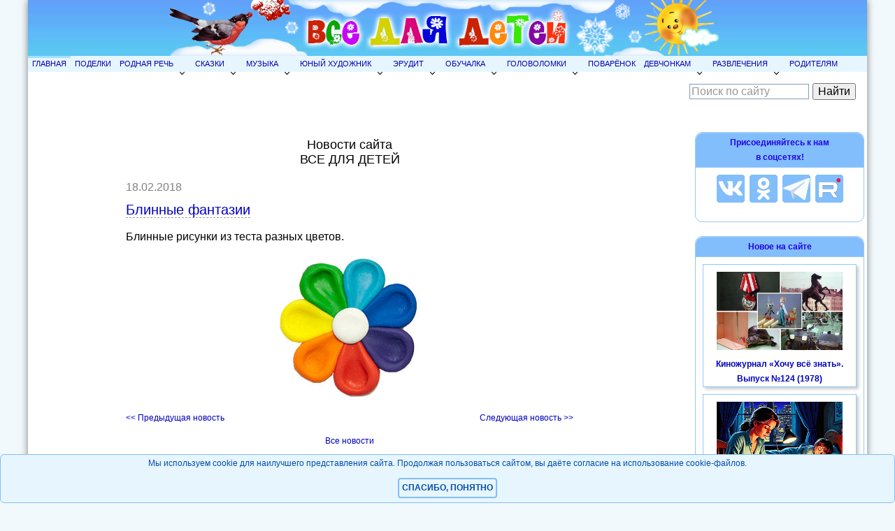

--- FILE ---
content_type: application/javascript
request_url: https://allforchildren.ru/selcopy.js
body_size: 579
content:
document.oncopy = function(){
   if (!checkSelection())
   {
	var body = document.getElementsByTagName('body')[0];
	var selection = window.getSelection();
	var div = document.createElement('div');
 
	div.style.position = 'absolute';
	div.style.left = '-99999px';
	div.style = 'white-space:pre';
	body.appendChild(div);
        div.innerHTML = selection + '<br/><br/>Источник: ' + window.location.href;
	selection.selectAllChildren(div);
 
	window.setTimeout(function(){
		body.removeChild(div);
	}, 0);
   }
}
function checkSelection()
{
    function checkNode(node)
    {
        do
        {
            if(node.id == "comment")
                return true;
        } while(node = node.parentNode);
        return false;
    }
    if(window.getSelection)
    {
        var selection = window.getSelection();
        for(var i = 0, l = selection.rangeCount; i < l; i++)
        {
            var range = selection.getRangeAt(i), start = range.startContainer, end = range.endContainer;
            if(checkNode(start) || (start != end && checkNode(end)))
                return true;
        }
    }
    if(window.selection && window.selection.createRange)
    {
        var range = window.selection.createRange();
        if(range)
            return checkNode(range.parentElement());
    }
    return false;
}
